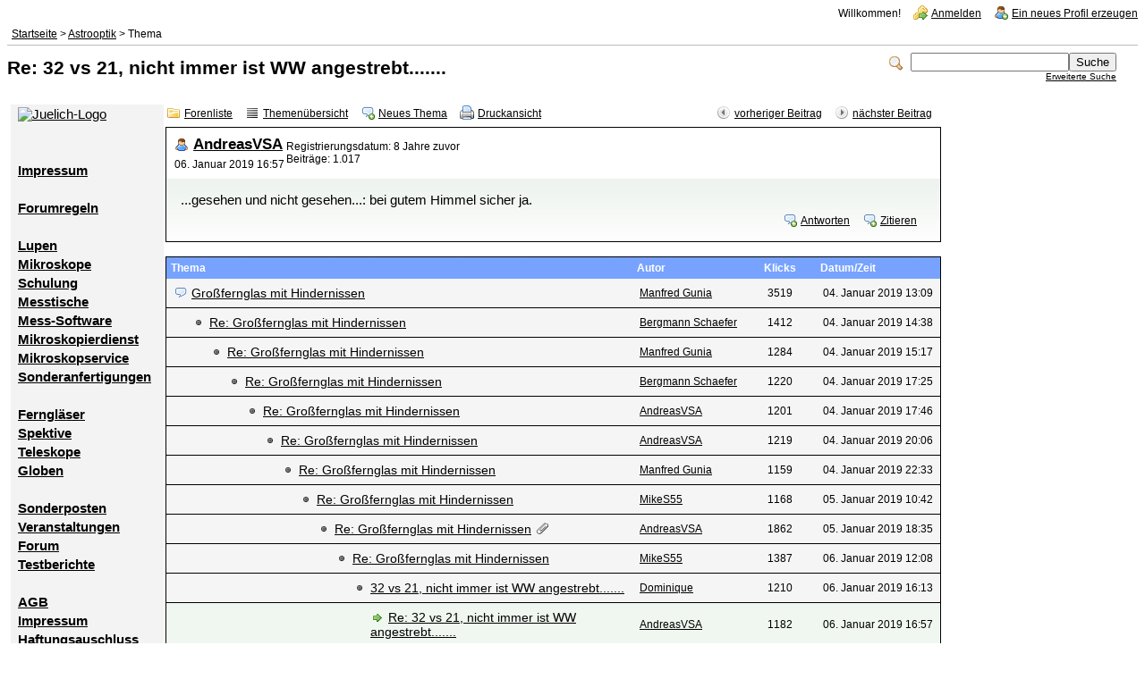

--- FILE ---
content_type: text/html; charset=utf-8
request_url: https://www.osj-forum.de/read.php?4,442650,442688
body_size: 3372
content:
<?xml version="1.0" encoding="utf-8"?><!DOCTYPE html PUBLIC "-//W3C//DTD XHTML 1.0 Transitional//EN" "http://www.w3.org/TR/xhtml1/DTD/xhtml1-transitional.dtd">

<!-- START TEMPLATE header.tpl -->
<html xmlns="http://www.w3.org/1999/xhtml" xml:lang="de_DE.UTF8" lang="de_DE.UTF8">

<head>

<title>Re: 32 vs 21, nicht immer ist WW angestrebt.......</title>






  <link rel="stylesheet" type="text/css" href="https://www.osj-forum.de/css.php?4,css" media="screen" />
  <link rel="stylesheet" type="text/css" href="https://www.osj-forum.de/css.php?4,css_print" media="print" />


<script type="text/javascript" src="https://www.osj-forum.de/javascript.php?4"></script>








  <meta name="description" content=" Ich spinn&amp;#039; mal den Faden hier weiter, weil&amp;#039;s hier auch hingehört. (Antwort auf Beiträge des Tagbeobachterforums &amp;#039;Zeiss Conquest Gavia oder Swaro&amp;#039; - 100mm FG) AndreasVSA schrieb: ------------------------------------------------------- &amp;gt; Ich kann mir immer noch nicht genau vors" />







  <!--[if lte IE 6]>
  <style type="text/css">
  #phorum {
  width:       expression(document.body.clientWidth > 1200
               ? '1200px': 'auto' );
  margin-left: expression(document.body.clientWidth > 1200
               ? parseInt((document.body.clientWidth-1200)/2) : 0 );
  }
  </style>
  <![endif]-->


<!--
Some Icons courtesy of:
  FAMFAMFAM - http://www.famfamfam.com/lab/icons/silk/
  Tango Project - http://tango-project.org/
-->
</head>

<body onload="">

  

  

  

  

  

  

  

  <div id="phorum">

  

    

    

    

    <div id="user-info" class="logged-out">

      

      
        <span class="welcome">Willkommen!</span>
        <a class="icon icon-key-go" href="https://www.osj-forum.de/login.php?4">Anmelden</a>
        <a class="icon icon-user-add" href="https://www.osj-forum.de/register.php?4">Ein neues Profil erzeugen</a>
      

    </div> <!-- end of div id=user-info -->

    

    

    


<!--
    <div id="logo">
      <a href="https://www.osj-forum.de/">
        <img src="https://www.osj-forum.de/templates/juelich/images/logo.png"
             width="111" height="25"
             alt="Phorum" border="0" />
      </a>
    </div>
-->
 <!-- end of div id=logo -->

    

    

    

    

    <div id="breadcrumb">
      
      
        
        
          <a  href="https://www.osj-forum.de/index.php">Startseite</a>
        
        
      
         &gt;
        
          <a rel="breadcrumb-forum[4]" href="https://www.osj-forum.de/list.php?4">Astrooptik</a>
        
        
      
         &gt;
        
          Thema
        
        
      
    </div> <!-- end of div id=breadcrumb -->

    

    <div id="search-area" class="icon-zoom">
      <form id="header-search-form" action="https://www.osj-forum.de/search.php?4" method="get">
        <input type="hidden" name="forum_id" value="4" />
<input type="hidden" name="posting_token:post" value="8231aa079559fa2db6e3971d83e64088" />

        <input type="hidden" name="phorum_page" value="search" />
        <input type="hidden" name="match_forum" value="ALL" />
        <input type="hidden" name="match_dates" value="365" />
        <input type="hidden" name="match_threads" value="0" />
        <input type="hidden" name="match_type" value="ALL" />
        <input type="text" name="search" size="20" value="" class="styled-text" /><input type="submit" value="Suche" class="styled-button" /><br />
        <a href="https://www.osj-forum.de/search.php?4">Erweiterte Suche</a>
      </form>
    </div> <!-- end of div id=search-area -->

    

    <div id="page-info">

      
        

        <h1 class="heading">Re: 32 vs 21, nicht immer ist WW angestrebt.......</h1>

      

    </div> <!-- end of div id=page-info -->

    

    

    

    

    

   

<!-- END TEMPLATE header.tpl -->
<table><tr><td>
<table border="0" cellspacing="0" cellpadding="1" width="99%">
<tr>

<!-- linke Spalte (=Men�) -->
<td valign="top"> <!-- bgcolor="#cdcdcd"> -->
<table border="0" cellspacing="1" cellpadding="2" bgcolor="#f3f3f3">
<tr>
<td></td>
<td>
<a href="https://www.juelich-bonn.com"><img src="https://www.juelich-bonn.com/pictures/OSJ_Logo_Optische_Systeme_Juelich_rgb.jpg" alt="Juelich-Logo" width="200"  border="0"></a>

</td>
<td></td>
</tr>
<tr>
<td></td>
<td>
<br>
</td>
<td></td>
</tr>
<tr>
<td></td>
<td>&nbsp;</td>
<td></td>
</tr>


<!-- Dynamischer Teil des Men�s -->

<tr><td></td><td><a class="impressum" href="https://www.juelich-bonn.com/site/impressum/"><b>Impressum</b></a></td><td></td></tr>
<tr><td></td><td>&nbsp;</td><td></td></tr>
<tr><td></td><td><a class="impressum" href="https://www.juelich-bonn.com/site/forumregeln/"><b>Forumregeln</b></a></td><td></td></tr>
<tr><td></td><td>&nbsp;</td><td></td></tr>
<tr><td></td><td><a class="menu" href="https://www.juelich-bonn.com/site/lupe/"><b>Lupen</b></a></td><td></td></tr>
<tr><td></td><td><a class="menu" href="https://www.juelich-bonn.com/site/mikroskop/"><b>Mikroskope</b></a></td><td></td></tr>
<tr><td></td><td><a class="menu" href="https://www.juelich-bonn.com/site/schulung/"><b>Schulung</b></a></td><td></td></tr>
<tr><td></td><td><a class="menu" href="https://www.juelich-bonn.com/site/mikroskoptisch/"><b>Messtische</b></a></td><td></td></tr>
<tr><td></td><td><a class="menu" href="https://www.juelich-bonn.com/site/software/"><b>Mess-Software</b></a></td><td></td></tr>
<tr><td></td><td><a class="menu" href="https://www.juelich-bonn.com/site/mikroskopierdienst/"><b>Mikroskopierdienst</b></a></td><td></td></tr>
<tr><td></td><td><a class="menu" href="https://www.juelich-bonn.comsite/service/"><b>Mikroskopservice</b></a></td><td></td></tr>
<tr><td></td><td><a class="menu" href="https://www.juelich-bonn.com/site/sonderanfertigung/"><b>Sonderanfertigungen</b></a></td><td></td></tr>
<tr><td></td><td>&nbsp;</td><td></td></tr>
<tr><td></td><td><a class="menu" href="https://www.juelich-bonn.com/site/fernglas/"><b>Ferngl&auml;ser</b></a></td><td></td></tr>
<tr><td></td><td><a class="menu" href="https://www.juelich-bonn.com/site/spektiv/"><b>Spektive</b></a></td><td></td></tr>
<tr><td></td><td><a class="menu" href="https://www.juelich-bonn.com/site/teleskop/"><b>Teleskope</b></a></td><td></td></tr>
<!-- <tr><td></td><td><a class="menu" href="https://www.juelich-bonn.com/site/stativ/"><b>Stative</b></a></td><td></td></tr> -->
<tr><td></td><td><a class="menu" href="https://www.juelich-bonn.com/site/globus/"><b>Globen</b></a></td><td></td></tr>
<tr><td></td><td>&nbsp;</td><td></td></tr>
<tr><td></td><td><a class="menu" href="https://www.juelich-bonn.com/site/sonderposten/"><b>Sonderposten</b></a></td><td></td></tr>
<tr><td></td><td><a class="menu" href="https://www.juelich-bonn.com/site/veranstaltungen/"><b>Veranstaltungen</b></a></td><td></td></tr>
<tr><td></td><td><a class="menu-aktiv" href="https://www.juelich-bonn.com/jForum/"><b>Forum</b></a></td><td></td></tr>
<tr><td></td><td><a class="menu" href="https://www.juelich-bonn.com/site/fernglas_und_teleskop_testberichte/"><b>Testberichte</b></a></td><td></td></tr>
<tr><td></td><td>&nbsp;</td><td></td></tr>
<tr><td></td><td><a class="menu" href="https://www.juelich-bonn.com/site/agb/"><b>AGB</b></a></td><td></td></tr>
<tr><td></td><td><a class="menu" href="https://www.juelich-bonn.com/site/impressum/"><b>Impressum</b></a></td><td></td></tr>
<tr><td></td><td><a class="menu" href="https://www.juelich-bonn.com/site/haftungsausschluss/"><b>Haftungsauschluss</b></a></td><td></td></tr>
<tr><td></td><td><a class="menu" href="https://www.juelich-bonn.com/site/datenschutz/"><b>Datenschutzerkl&auml;rung</b></a></td><td></td></tr>
<tr><td></td><td><a class="menu" href="https://www.juelich-bonn.com/site/kontakt/"><b>Kontakt</b></a></td><td></td></tr>

<tr>
<td></td>
<td><p>&nbsp;</p></td>
<td></td>

</tr>


</table>
</td><td>

<!-- BEGIN TEMPLATE read_threads.tpl -->
<div class="nav">
    <div class="nav-right">
        <a class="icon icon-prev" href="https://www.osj-forum.de/read.php?4,442650,442687#msg-442687">vorheriger Beitrag</a>
        <a class="icon icon-next" href="https://www.osj-forum.de/read.php?4,442650,442689#msg-442689">nächster Beitrag</a>
    </div>
    <a class="icon icon-folder" href="https://www.osj-forum.de/index.php">Forenliste</a>
    <a class="icon icon-list" href="https://www.osj-forum.de/list.php?4">Themenübersicht</a>
    <a class="icon icon-comment-add" href="https://www.osj-forum.de/posting.php?4">Neues Thema</a>
    <a class="icon icon-printer" href="https://www.osj-forum.de/read.php?4,442650,442688,printview#msg-442688" target="_blank">Druckansicht</a>
</div>

<div class="message">

    <div class="generic">

        <table border="0" cellspacing="0">
            <tr>
                <td width="100%">
                    <div class="message-author icon-user">
                        <a href="https://www.osj-forum.de/profile.php?4,827">AndreasVSA</a>
                        
                    </div>
                    <small>06. Januar 2019 16:57</small>
                </td>
                <td class="message-user-info" nowrap="nowrap">
                    
                    
                    
                        Registrierungsdatum: 8 Jahre zuvor<br />
                        Beiträge: 1.017
                    
                </td>
            </tr>
        </table>
    </div>

    <div class="message-body">
        

         ...gesehen und nicht gesehen...: bei gutem Himmel sicher ja.
        
        <div class="message-options">
            
            <a class="icon icon-comment-add" href="https://www.osj-forum.de/read.php?4,442650,442688#REPLY">Antworten</a>
            <a class="icon icon-comment-add" href="https://www.osj-forum.de/read.php?4,442650,442688,quote=1#REPLY">Zitieren</a>
            
        </div>

        

        

    </div>

</div>

<div class="nav">
    

    
    
    
</div>

<table cellspacing="0" class="list">
    <tr>
        <th align="left">Thema</th>
        <th align="left" nowrap="nowrap">Autor</th>
        
          <th>Klicks</th>
        
        <th align="left" nowrap="nowrap">Datum/Zeit</th>
    </tr>

    
    
    

    

    
        
    

    
        
            
            
            
        
    

    
        
    

    <tr>
        <td width="65%" class="message-subject-threaded ">
            <h4 style="padding-left: 0px;">
                <img src="https://www.osj-forum.de/templates/juelich/images/comment.png" class="icon1616" alt="" title="" />
                <a href="https://www.osj-forum.de/read.php?4,442650,442650#msg-442650" class="">Großfernglas mit Hindernissen</a>
                
            </h4>
        </td>
        <td width="10%" class="" nowrap="nowrap"><a href="https://www.osj-forum.de/profile.php?4,285">Manfred Gunia</a></td>
        
            <td width="10%" align="center" class="" nowrap="nowrap">3519</td>
        
        <td width="15%" class="" nowrap="nowrap">04. Januar 2019 13:09</td>
    </tr>
    
    
    

    

    
        
    

    
        
    

    
        
    

    <tr>
        <td width="65%" class="message-subject-threaded ">
            <h4 style="padding-left: 20px;">
                <img src="https://www.osj-forum.de/templates/juelich/images/bullet_black.png" class="icon1616" alt="" title="" />
                <a href="https://www.osj-forum.de/read.php?4,442650,442652#msg-442652" class="">Re: Großfernglas mit Hindernissen</a>
                
            </h4>
        </td>
        <td width="10%" class="" nowrap="nowrap"><a href="https://www.osj-forum.de/profile.php?4,734">Bergmann Schaefer</a></td>
        
            <td width="10%" align="center" class="" nowrap="nowrap">1412</td>
        
        <td width="15%" class="" nowrap="nowrap">04. Januar 2019 14:38</td>
    </tr>
    
    
    

    

    
        
    

    
        
    

    
        
    

    <tr>
        <td width="65%" class="message-subject-threaded ">
            <h4 style="padding-left: 40px;">
                <img src="https://www.osj-forum.de/templates/juelich/images/bullet_black.png" class="icon1616" alt="" title="" />
                <a href="https://www.osj-forum.de/read.php?4,442650,442656#msg-442656" class="">Re: Großfernglas mit Hindernissen</a>
                
            </h4>
        </td>
        <td width="10%" class="" nowrap="nowrap"><a href="https://www.osj-forum.de/profile.php?4,285">Manfred Gunia</a></td>
        
            <td width="10%" align="center" class="" nowrap="nowrap">1284</td>
        
        <td width="15%" class="" nowrap="nowrap">04. Januar 2019 15:17</td>
    </tr>
    
    
    

    

    
        
    

    
        
    

    
        
    

    <tr>
        <td width="65%" class="message-subject-threaded ">
            <h4 style="padding-left: 60px;">
                <img src="https://www.osj-forum.de/templates/juelich/images/bullet_black.png" class="icon1616" alt="" title="" />
                <a href="https://www.osj-forum.de/read.php?4,442650,442660#msg-442660" class="">Re: Großfernglas mit Hindernissen</a>
                
            </h4>
        </td>
        <td width="10%" class="" nowrap="nowrap"><a href="https://www.osj-forum.de/profile.php?4,734">Bergmann Schaefer</a></td>
        
            <td width="10%" align="center" class="" nowrap="nowrap">1220</td>
        
        <td width="15%" class="" nowrap="nowrap">04. Januar 2019 17:25</td>
    </tr>
    
    
    

    

    
        
    

    
        
    

    
        
    

    <tr>
        <td width="65%" class="message-subject-threaded ">
            <h4 style="padding-left: 80px;">
                <img src="https://www.osj-forum.de/templates/juelich/images/bullet_black.png" class="icon1616" alt="" title="" />
                <a href="https://www.osj-forum.de/read.php?4,442650,442661#msg-442661" class="">Re: Großfernglas mit Hindernissen</a>
                
            </h4>
        </td>
        <td width="10%" class="" nowrap="nowrap"><a href="https://www.osj-forum.de/profile.php?4,827">AndreasVSA</a></td>
        
            <td width="10%" align="center" class="" nowrap="nowrap">1201</td>
        
        <td width="15%" class="" nowrap="nowrap">04. Januar 2019 17:46</td>
    </tr>
    
    
    

    

    
        
    

    
        
    

    
        
    

    <tr>
        <td width="65%" class="message-subject-threaded ">
            <h4 style="padding-left: 100px;">
                <img src="https://www.osj-forum.de/templates/juelich/images/bullet_black.png" class="icon1616" alt="" title="" />
                <a href="https://www.osj-forum.de/read.php?4,442650,442667#msg-442667" class="">Re: Großfernglas mit Hindernissen</a>
                
            </h4>
        </td>
        <td width="10%" class="" nowrap="nowrap"><a href="https://www.osj-forum.de/profile.php?4,827">AndreasVSA</a></td>
        
            <td width="10%" align="center" class="" nowrap="nowrap">1219</td>
        
        <td width="15%" class="" nowrap="nowrap">04. Januar 2019 20:06</td>
    </tr>
    
    
    

    

    
        
    

    
        
    

    
        
    

    <tr>
        <td width="65%" class="message-subject-threaded ">
            <h4 style="padding-left: 120px;">
                <img src="https://www.osj-forum.de/templates/juelich/images/bullet_black.png" class="icon1616" alt="" title="" />
                <a href="https://www.osj-forum.de/read.php?4,442650,442668#msg-442668" class="">Re: Großfernglas mit Hindernissen</a>
                
            </h4>
        </td>
        <td width="10%" class="" nowrap="nowrap"><a href="https://www.osj-forum.de/profile.php?4,285">Manfred Gunia</a></td>
        
            <td width="10%" align="center" class="" nowrap="nowrap">1159</td>
        
        <td width="15%" class="" nowrap="nowrap">04. Januar 2019 22:33</td>
    </tr>
    
    
    

    

    
        
    

    
        
    

    
        
    

    <tr>
        <td width="65%" class="message-subject-threaded ">
            <h4 style="padding-left: 140px;">
                <img src="https://www.osj-forum.de/templates/juelich/images/bullet_black.png" class="icon1616" alt="" title="" />
                <a href="https://www.osj-forum.de/read.php?4,442650,442674#msg-442674" class="">Re: Großfernglas mit Hindernissen</a>
                
            </h4>
        </td>
        <td width="10%" class="" nowrap="nowrap"><a href="https://www.osj-forum.de/profile.php?4,343">MikeS55</a></td>
        
            <td width="10%" align="center" class="" nowrap="nowrap">1168</td>
        
        <td width="15%" class="" nowrap="nowrap">05. Januar 2019 10:42</td>
    </tr>
    
    
    

    

    
        
    

    
        
    

    
        
    

    <tr>
        <td width="65%" class="message-subject-threaded ">
            <h4 style="padding-left: 160px;">
                <img src="https://www.osj-forum.de/templates/juelich/images/bullet_black.png" class="icon1616" alt="" title="" />
                <a href="https://www.osj-forum.de/read.php?4,442650,442680#msg-442680" class="">Re: Großfernglas mit Hindernissen</a>
                <img src="https://www.osj-forum.de/templates/juelich/images/attach.png" class="icon1616" title="Anhänge"  alt="Anhänge" /> 
            </h4>
        </td>
        <td width="10%" class="" nowrap="nowrap"><a href="https://www.osj-forum.de/profile.php?4,827">AndreasVSA</a></td>
        
            <td width="10%" align="center" class="" nowrap="nowrap">1862</td>
        
        <td width="15%" class="" nowrap="nowrap">05. Januar 2019 18:35</td>
    </tr>
    
    
    

    

    
        
    

    
        
    

    
        
    

    <tr>
        <td width="65%" class="message-subject-threaded ">
            <h4 style="padding-left: 180px;">
                <img src="https://www.osj-forum.de/templates/juelich/images/bullet_black.png" class="icon1616" alt="" title="" />
                <a href="https://www.osj-forum.de/read.php?4,442650,442686#msg-442686" class="">Re: Großfernglas mit Hindernissen</a>
                
            </h4>
        </td>
        <td width="10%" class="" nowrap="nowrap"><a href="https://www.osj-forum.de/profile.php?4,343">MikeS55</a></td>
        
            <td width="10%" align="center" class="" nowrap="nowrap">1387</td>
        
        <td width="15%" class="" nowrap="nowrap">06. Januar 2019 12:08</td>
    </tr>
    
    
    

    

    
        
    

    
        
    

    
        
    

    <tr>
        <td width="65%" class="message-subject-threaded ">
            <h4 style="padding-left: 200px;">
                <img src="https://www.osj-forum.de/templates/juelich/images/bullet_black.png" class="icon1616" alt="" title="" />
                <a href="https://www.osj-forum.de/read.php?4,442650,442687#msg-442687" class="">32 vs 21, nicht immer ist WW angestrebt.......</a>
                
            </h4>
        </td>
        <td width="10%" class="" nowrap="nowrap"><a href="https://www.osj-forum.de/profile.php?4,340">Dominique</a></td>
        
            <td width="10%" align="center" class="" nowrap="nowrap">1210</td>
        
        <td width="15%" class="" nowrap="nowrap">06. Januar 2019 16:13</td>
    </tr>
    
    
    

    

    
        
    

    
        
    

    
        
    

    <tr>
        <td width="65%" class="message-subject-threaded current">
            <h4 style="padding-left: 220px;">
                <img src="https://www.osj-forum.de/templates/juelich/images/bullet_go.png" class="icon1616" alt="" title="" />
                <a href="https://www.osj-forum.de/read.php?4,442650,442688#msg-442688" class="">Re: 32 vs 21, nicht immer ist WW angestrebt.......</a>
                
            </h4>
        </td>
        <td width="10%" class="current" nowrap="nowrap"><a href="https://www.osj-forum.de/profile.php?4,827">AndreasVSA</a></td>
        
            <td width="10%" align="center" class="current" nowrap="nowrap">1182</td>
        
        <td width="15%" class="current" nowrap="nowrap">06. Januar 2019 16:57</td>
    </tr>
    
    
    

    

    
        
    

    
        
    

    
        
    

    <tr>
        <td width="65%" class="message-subject-threaded ">
            <h4 style="padding-left: 200px;">
                <img src="https://www.osj-forum.de/templates/juelich/images/bullet_black.png" class="icon1616" alt="" title="" />
                <a href="https://www.osj-forum.de/read.php?4,442650,442689#msg-442689" class="">Re: Großfernglas mit Hindernissen</a>
                
            </h4>
        </td>
        <td width="10%" class="" nowrap="nowrap"><a href="https://www.osj-forum.de/profile.php?4,827">AndreasVSA</a></td>
        
            <td width="10%" align="center" class="" nowrap="nowrap">2001</td>
        
        <td width="15%" class="" nowrap="nowrap">06. Januar 2019 16:58</td>
    </tr>
    
</table>
<br />
<br />
<br />
<!-- END TEMPLATE read_threads.tpl -->

<!-- BEGIN TEMPLATE message.tpl -->


    <div class="information">
        In diesem Forum dürfen leider nur registrierte Teilnehmer schreiben.
        
            <p><a href="https://www.osj-forum.de/login.php?4">Klicken Sie hier, um sich einzuloggen</a></p>
        
        
    </div>

<!-- END TEMPLATE message.tpl -->

</td></tr></table>
<!-- BEGIN TEMPLATE footer.tpl -->
    <div id="footer-plug">
      (c) by Optische und elektronische Ger&auml;te, 2012
    </div>

  </div> <!-- end of div id="phorum" -->

</body>
</html>
<!-- END TEMPLATE footer.tpl -->

